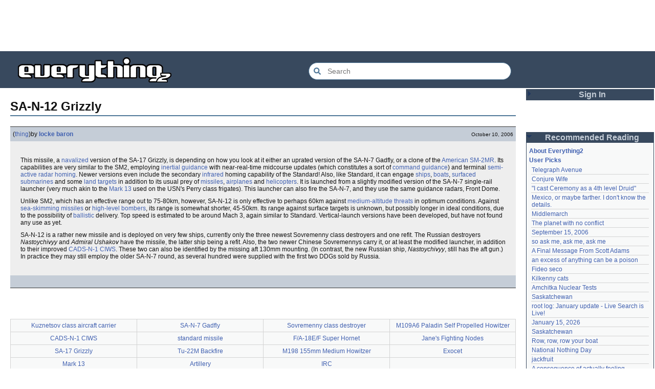

--- FILE ---
content_type: text/html; charset=utf-8
request_url: https://everything2.com/title/SA-N-12+Grizzly
body_size: 6106
content:
<!DOCTYPE html>
<html lang="en">
<head>
<meta charset="utf-8">
<meta http-equiv="X-UA-Compatible" content="IE=Edge" />
<title>SA-N-12 Grizzly</title>
<link rel="stylesheet" id="basesheet" type="text/css" href="https://s3-us-west-2.amazonaws.com/deployed.everything2.com/52876c8dedddd7d1ad9bc363b417bf12931e865f/br/1973976.css" media="all">
<link rel="stylesheet" id="printsheet" type="text/css" href="https://s3-us-west-2.amazonaws.com/deployed.everything2.com/52876c8dedddd7d1ad9bc363b417bf12931e865f/br/2004473.css" media="print">
<base href="https://everything2.com">
<link rel="canonical" href="https://everything2.com/node/e2node/SA-N-12%20Grizzly">
<meta name="robots" content="index,follow">
<meta name="description" content="This missile, a navalized version of the SA-17 Grizzly, is depending on how you look at it either an uprated version of the SA-N-7 Gadfly, or a clone of the...">
<!-- Open Graph / Facebook -->
<meta property="og:type" content="article">
<meta property="og:url" content="https://everything2.com/node/e2node/SA-N-12%20Grizzly">
<meta property="og:title" content="SA-N-12 Grizzly">
<meta property="og:description" content="This missile, a navalized version of the SA-17 Grizzly, is depending on how you look at it either an uprated version of the SA-N-7 Gadfly, or a clone of the...">
<meta property="og:site_name" content="Everything2">
<meta property="article:published_time" content="2006-10-10 10:07:44">
<!-- Twitter -->
<meta name="twitter:card" content="summary">
<meta name="twitter:title" content="SA-N-12 Grizzly">
<meta name="twitter:description" content="This missile, a navalized version of the SA-17 Grizzly, is depending on how you look at it either an uprated version of the SA-N-7 Gadfly, or a clone of the...">
<link rel="icon" href="https://s3-us-west-2.amazonaws.com/deployed.everything2.com/52876c8dedddd7d1ad9bc363b417bf12931e865f/static/favicon.ico" type="image/vnd.microsoft.icon">
<!--[if lt IE 8]><link rel="shortcut icon" href="https://s3-us-west-2.amazonaws.com/deployed.everything2.com/52876c8dedddd7d1ad9bc363b417bf12931e865f/static/favicon.ico" type="image/x-icon"><![endif]-->
<link rel="alternate" type="application/atom+xml" title="Everything2 New Writeups" href="/node/ticker/New+Writeups+Atom+Feed">
<meta content="width=device-width,initial-scale=1.0,user-scalable=1" name="viewport">
<!-- Preconnect to external resources for faster loading -->
<link rel="preconnect" href="https://www.googletagmanager.com" crossorigin>
<link rel="dns-prefetch" href="https://www.googletagmanager.com">
<link rel="preconnect" href="https://www.google-analytics.com" crossorigin>
<link rel="dns-prefetch" href="https://www.google-analytics.com">
<link rel="preconnect" href="https://s3-us-west-2.amazonaws.com" crossorigin>
<link rel="dns-prefetch" href="https://s3-us-west-2.amazonaws.com">
<link rel="preconnect" href="https://pagead2.googlesyndication.com" crossorigin>
<link rel="dns-prefetch" href="https://pagead2.googlesyndication.com">
<link rel="preconnect" href="https://googleads.g.doubleclick.net" crossorigin>
<link rel="dns-prefetch" href="https://googleads.g.doubleclick.net">
<link rel="preconnect" href="https://tpc.googlesyndication.com" crossorigin>
<link rel="dns-prefetch" href="https://tpc.googlesyndication.com">
<script async src="https://www.googletagmanager.com/gtag/js?id=G-2GBBBF9ZDK"></script>
<script async src="https://pagead2.googlesyndication.com/pagead/js/adsbygoogle.js?client=ca-pub-0613380022572506" crossorigin="anonymous"></script>
<script type="application/ld+json">{"@graph":[{"@id":"https://everything2.com/#website","description":"Everything2 is a community for fiction, nonfiction, poetry, reviews, and more.","@type":"WebSite","potentialAction":{"@type":"SearchAction","target":{"@type":"EntryPoint","urlTemplate":"https://everything2.com/title/{search_term_string}"},"query-input":"required name=search_term_string"},"name":"Everything2","url":"https://everything2.com/"},{"@type":"BreadcrumbList","itemListElement":[{"item":"https://everything2.com/","position":1,"name":"Home","@type":"ListItem"},{"name":"SA-N-12 Grizzly","@type":"ListItem","position":2}]},{"@id":"https://everything2.com/node/e2node/SA-N-12%20Grizzly#webpage","isPartOf":{"@id":"https://everything2.com/#website"},"description":"This missile, a navalized version of the SA-17 Grizzly, is depending on how you look at it either an uprated version of the SA-N-7 Gadfly, or a clone of the...","@type":"WebPage","name":"SA-N-12 Grizzly","inLanguage":"en-US","url":"https://everything2.com/node/e2node/SA-N-12%20Grizzly"}],"@context":"https://schema.org"}</script>
</head>
<body class="writeuppage e2node" itemscope itemtype="http://schema.org/WebPage">
<!-- React renders entire page body -->
<div id="e2-react-page-root"></div>
<script id="nodeinfojson">e2 = {"node_id":"1838895","architecture":"aarch64","title":"SA-N-12 Grizzly","developerNodelet":{},"nodetype":"e2node","contentData":{"categories":[],"type":"e2node","user":{"node_id":"779713","can_cool":0,"coolsleft":0,"can_vote":0,"title":"Guest User","is_guest":1,"is_editor":0,"votesafety":0,"info_authorsince_off":0,"coolsafety":0},"e2node":{"author":{"type":"usergroup","title":"Content Editors","node_id":923653},"createtime":"2006-10-10T09:49:54Z","locked":0,"group":[{"type":"writeup","writeuptype":"thing","publishtime":"2006-10-10T10:07:44Z","doctext":"<p>This missile, a [navalized] version of the SA-17 Grizzly, is depending on how you look at it either an uprated version of the SA-N-7 Gadfly, or a clone of the [American] [Standard missile|SM-2MR]. Its capabilities are very similar to the SM2, employing [inertial guidance] with near-real-time midcourse updates (which constitutes a sort of [command guidance]) and terminal [semi-active radar homing]. Newer versions even include the secondary [infrared] homing capability of the Standard! Also, like Standard, it can engage [Kitty Hawk class aircraft carrier|ships], [Boghammar|boats], [Los Angeles class attack submarine|surfaced submarines] and some [M198 155mm Medium Howitzer|land targets] in addition to its usual prey of [RGM-84 Harpoon|missiles], [F-35 Lightning II|airplanes] and [SH-60B/F Seahawk|helicopters]. It is launched from a slightly modified version of the SA-N-7 single-rail launcher (very much akin to the [Mark 13] used on the USN's Perry class frigates). This launcher can also fire the SA-N-7, and they use the same guidance radars, Front Dome.</p>\r\n\r\n<p>Unlike SM2, which has an effective range out to 75-80km, however, SA-N-12 is only effective to perhaps 60km against [F/A-18E Super Hornet|medium-altitude threats] in optimum conditions. Against [MM40 Exocet|sea-skimming missiles] or [Tupolev Tu-22M Backfire|high-level bombers], its range is somewhat shorter, 45-50km. Its range against surface targets is unknown, but possibly longer in ideal conditions, due to the possibility of [ballistic] delivery. Top speed is estimated to be around Mach 3, again similar to Standard. Vertical-launch versions have been developed, but have not found any use as yet.</p>\r\n\r\n<p>SA-N-12 is a rather new missile and is deployed on very few ships, currently only the three newest Sovremenny class destroyers and one refit. The Russian destroyers <em>Nastoychivyy</em> and <em>Admiral Ushakov</em> have the missile, the latter ship being a refit. Also, the two newer Chinese Sovremennys carry it, or at least the modified launcher, in addition to their improved [CADS-N-1 CIWS]. These two can also be identified by the missing aft 130mm mounting. (In contrast, the new Russian ship, <em>Nastoychivyy</em>, still has the aft gun.) In practice they may still employ the older SA-N-7 round, as several hundred were supplied with the first two DDGs sold by Russia.</p>","createtime":"2006-10-10T10:07:44Z","author":{"node_id":1347765,"lasttime":"2025-12-02T18:11:16Z","title":"locke baron","is_bot":0,"hidelastseen":0,"type":"user"},"title":"SA-N-12 Grizzly (thing)","node_id":1838897}],"node_id":1838895,"title":"SA-N-12 Grizzly","type":"e2node","createdby":{"type":"user","title":"locke baron","node_id":1347765},"softlinks":[{"filled":true,"hits":6,"type":"e2node","node_id":"1825598","title":"Kuznetsov class aircraft carrier"},{"filled":true,"hits":5,"type":"e2node","node_id":"1831836","title":"SA-N-7 Gadfly"},{"type":"e2node","filled":true,"hits":4,"title":"Sovremenny class destroyer","node_id":"1814626"},{"node_id":"538973","title":"M109A6 Paladin Self Propelled Howitzer","filled":true,"hits":3,"type":"e2node"},{"type":"e2node","hits":2,"filled":true,"title":"CADS-N-1 CIWS","node_id":"1814633"},{"title":"standard missile","node_id":"1444143","type":"e2node","hits":2,"filled":true},{"hits":2,"filled":true,"type":"e2node","node_id":"1302030","title":"F/A-18E/F Super Hornet"},{"hits":2,"filled":true,"type":"e2node","node_id":"593949","title":"Jane's Fighting Nodes"},{"title":"SA-17 Grizzly","node_id":"1709734","type":"e2node","hits":1,"filled":true},{"hits":1,"filled":true,"type":"e2node","node_id":"1068182","title":"Tu-22M Backfire"},{"type":"e2node","filled":true,"hits":1,"title":"M198 155mm Medium Howitzer","node_id":"688368"},{"filled":true,"hits":1,"type":"e2node","node_id":"564606","title":"Exocet"},{"type":"e2node","filled":true,"hits":1,"title":"Mark 13","node_id":"548813"},{"node_id":"188770","title":"Artillery","hits":1,"filled":true,"type":"e2node"},{"node_id":"11707","title":"IRC","hits":1,"filled":true,"type":"e2node"}],"orderlock_user":0}},"display_prefs":{"num_newwus":"10","rtn_hideedc":0,"rtn_hidecwu":0,"nw_nojunk":false,"edn_hideutil":0,"vit_hidenodeinfo":0,"vit_hidenodeutil":0,"vit_hidelist":0,"vit_hidemisc":0,"rtn_hidenws":0,"edn_hideedev":0,"vit_hidemaintenance":0},"newWriteups":[{"is_junk":false,"writeuptype":"thing","is_log":false,"title":"Disco Elysium (thing)","parent":{"type":"e2node","node_id":2213145,"title":"Disco Elysium"},"notnew":false,"node_id":"2213195","author":{"type":"user","title":"Dustyblue","node_id":2068077}},{"author":{"title":"wertperch","node_id":958245,"type":"user"},"notnew":false,"node_id":"2213172","parent":{"title":"coffee snobs","node_id":676472,"type":"e2node"},"title":"coffee snobs (thing)","is_log":false,"is_junk":false,"writeuptype":"thing"},{"is_log":false,"is_junk":false,"writeuptype":"thing","author":{"title":"Dustyblue","node_id":2068077,"type":"user"},"node_id":"2213047","notnew":false,"parent":{"type":"e2node","title":"Twilight Land","node_id":2213194},"title":"Twilight Land (thing)"},{"writeuptype":"thing","is_junk":false,"is_log":false,"title":"Dungeon Crawler Carl (thing)","parent":{"type":"e2node","title":"Dungeon Crawler Carl","node_id":2211490},"notnew":false,"node_id":"2213193","author":{"type":"user","title":"Dustyblue","node_id":2068077}},{"author":{"type":"user","title":"Dustyblue","node_id":2068077},"notnew":false,"node_id":"2213066","title":"Conjure Wife (thing)","parent":{"type":"e2node","node_id":1534051,"title":"Conjure Wife"},"is_log":false,"writeuptype":"thing","is_junk":false},{"is_junk":false,"writeuptype":"review","is_log":false,"title":"Telegraph Avenue (review)","parent":{"type":"e2node","title":"Telegraph Avenue","node_id":88301},"node_id":"2213191","notnew":false,"author":{"type":"user","title":"Glowing Fish","node_id":977360}},{"author":{"type":"user","title":"panamaus","node_id":983517},"node_id":"2213186","notnew":false,"parent":{"title":"Mexico, or maybe farther. I don't know the details.","node_id":2151966,"type":"e2node"},"title":"Mexico, or maybe farther. I don't know the details. (personal)","is_log":false,"writeuptype":"personal","is_junk":false},{"author":{"title":"iceowl","node_id":1269886,"type":"user"},"title":"September 15, 2006 (essay)","parent":{"title":"September 15, 2006","node_id":1833558,"type":"e2node"},"node_id":"1833807","notnew":false,"is_junk":false,"writeuptype":"essay","is_log":true},{"writeuptype":"thing","is_junk":false,"is_log":false,"parent":{"type":"e2node","node_id":2213187,"title":"A Final Message From Scott Adams"},"title":"A Final Message From Scott Adams (thing)","node_id":"2213166","notnew":false,"author":{"title":"Pandeism Fish","node_id":1902455,"type":"user"}},{"is_log":false,"is_junk":false,"writeuptype":"place","author":{"type":"user","title":"savpixie","node_id":1505883},"node_id":"2213182","notnew":false,"title":"Hotworx (place)","parent":{"type":"e2node","title":"Hotworx","node_id":2213184}},{"author":{"type":"user","node_id":5988,"title":"Sylvar"},"node_id":"2213173","notnew":false,"title":"root log: January update - Live Search is Live! (thing)","parent":{"type":"e2node","title":"root log: January update - Live Search is Live!","node_id":2213144},"is_log":true,"writeuptype":"thing","is_junk":false},{"parent":{"type":"e2node","node_id":944588,"title":"Row, row, row your boat"},"title":"Row, row, row your boat (thing)","node_id":"2213168","notnew":false,"author":{"node_id":1902455,"title":"Pandeism Fish","type":"user"},"writeuptype":"thing","is_junk":false,"is_log":false},{"is_log":true,"is_junk":false,"writeuptype":"log","notnew":false,"node_id":"2213165","parent":{"type":"e2node","title":"January 15, 2026","node_id":2213170},"title":"January 15, 2026 (log)","author":{"node_id":1017738,"title":"Oolong","type":"user"}},{"writeuptype":"idea","is_junk":false,"is_log":false,"title":"Emotive Conjugation (idea)","parent":{"title":"Emotive Conjugation","node_id":2212393,"type":"e2node"},"notnew":false,"node_id":"2213039","author":{"title":"teleny","node_id":3473,"type":"user"}},{"writeuptype":"thing","is_junk":false,"is_log":false,"parent":{"type":"e2node","title":"Black Coffee","node_id":98029},"title":"Black Coffee (thing)","node_id":"2213158","notnew":false,"author":{"type":"user","node_id":958245,"title":"wertperch"}},{"node_id":"2213160","notnew":false,"parent":{"title":"the blurry boundary between immersion and obsession","node_id":2213161,"type":"e2node"},"title":"the blurry boundary between immersion and obsession (opinion)","author":{"type":"user","node_id":2178478,"title":"passalidae"},"is_log":false,"is_junk":false,"writeuptype":"opinion"},{"parent":{"title":"root log: January 2026 - Mobile is live, themes resurrected","node_id":2213156,"type":"e2node"},"title":"root log: January 2026 - Mobile is live, themes resurrected (thing)","notnew":false,"node_id":"2213155","author":{"title":"jaybonci","node_id":459692,"type":"user"},"is_junk":false,"writeuptype":"thing","is_log":true},{"author":{"title":"Glowing Fish","node_id":977360,"type":"user"},"node_id":"2213153","notnew":false,"parent":{"type":"e2node","title":"A Woman's Story","node_id":2213152},"title":"A Woman's Story (review)","is_log":false,"writeuptype":"review","is_junk":false},{"is_log":false,"writeuptype":"personal","is_junk":false,"notnew":false,"node_id":"2213147","title":"Time cares for us not, though it carries us the path entire. (personal)","parent":{"type":"e2node","node_id":2184246,"title":"Time cares for us not, though it carries us the path entire."},"author":{"node_id":1866071,"title":"Auspice","type":"user"}},{"node_id":"2213141","notnew":false,"parent":{"title":"root log: January update - Live Search is Live!","node_id":2213144,"type":"e2node"},"title":"root log: January update - Live Search is Live! (log)","author":{"type":"user","node_id":459692,"title":"jaybonci"},"is_log":true,"is_junk":false,"writeuptype":"log"},{"author":{"type":"user","node_id":6339,"title":"Jet-Poop"},"node_id":"2213143","notnew":false,"parent":{"type":"e2node","title":"Skurge the Executioner","node_id":2213142},"title":"Skurge the Executioner (person)","is_log":false,"writeuptype":"person","is_junk":false},{"author":{"node_id":1866071,"title":"Auspice","type":"user"},"title":"notes written by hand (poetry)","parent":{"title":"notes written by hand","node_id":1905443,"type":"e2node"},"notnew":false,"node_id":"2213139","writeuptype":"poetry","is_junk":false,"is_log":false},{"author":{"title":"Glowing Fish","node_id":977360,"type":"user"},"title":"In Chancery (review)","parent":{"type":"e2node","title":"In Chancery","node_id":2213137},"node_id":"2213138","notnew":false,"is_junk":false,"writeuptype":"review","is_log":false},{"author":{"title":"BookReader","node_id":1681230,"type":"user"},"node_id":"2213124","notnew":false,"title":"Sor Juana (poetry)","parent":{"node_id":2213122,"title":"Sor Juana","type":"e2node"},"is_log":false,"is_junk":false,"writeuptype":"poetry"},{"is_log":false,"writeuptype":"how-to","is_junk":false,"node_id":"2213129","notnew":false,"parent":{"type":"e2node","node_id":2213130,"title":"How to safely ship a trading card"},"title":"How to safely ship a trading card (how-to)","author":{"node_id":2178478,"title":"passalidae","type":"user"}},{"parent":{"node_id":2213119,"title":"No, I don't miss you","type":"e2node"},"title":"No, I don't miss you (poetry)","notnew":false,"node_id":"2213006","author":{"type":"user","node_id":2201248,"title":"lilah june"},"is_junk":false,"writeuptype":"poetry","is_log":false},{"author":{"title":"JD","node_id":1455010,"type":"user"},"node_id":"2213114","notnew":false,"parent":{"type":"e2node","node_id":2213117,"title":"Tales of Paranoia"},"title":"Tales of Paranoia (review)","is_log":false,"is_junk":false,"writeuptype":"review"},{"author":{"type":"user","node_id":2197862,"title":"avebiewa"},"notnew":false,"node_id":"2213116","parent":{"type":"e2node","node_id":2213113,"title":"January 6, 2026"},"title":"January 6, 2026 (log)","is_log":true,"writeuptype":"log","is_junk":false},{"parent":{"node_id":2213093,"title":"root log: January 2026","type":"e2node"},"title":"root log: January 2026 (thing)","notnew":false,"node_id":"2213103","author":{"title":"jaybonci","node_id":459692,"type":"user"},"writeuptype":"thing","is_junk":false,"is_log":true},{"author":{"type":"user","title":"Peaceful Chicken","node_id":2208334},"node_id":"2213104","notnew":false,"title":"Venezuela (dream)","parent":{"node_id":30088,"title":"Venezuela","type":"e2node"},"is_log":false,"is_junk":false,"writeuptype":"dream"},{"notnew":false,"node_id":"2213100","parent":{"type":"e2node","title":"root log: December 2025","node_id":2212850},"title":"root log: December 2025 (thing)","author":{"type":"user","title":"Milen","node_id":838342},"is_log":true,"is_junk":false,"writeuptype":"thing"},{"author":{"title":"passalidae","node_id":2178478,"type":"user"},"title":"January 1, 2026 (log)","parent":{"type":"e2node","title":"January 1, 2026","node_id":2213091},"node_id":"2213095","notnew":false,"writeuptype":"log","is_junk":false,"is_log":true},{"node_id":"2213094","notnew":false,"title":"A Fire Upon the Deep (review)","parent":{"type":"e2node","node_id":515968,"title":"A Fire Upon the Deep"},"author":{"title":"Glowing Fish","node_id":977360,"type":"user"},"is_log":false,"is_junk":false,"writeuptype":"review"},{"author":{"type":"user","title":"gate","node_id":1252419},"title":"And it's one more good thing that will never be again (fiction)","parent":{"type":"e2node","node_id":748951,"title":"And it's one more good thing that will never be again"},"notnew":false,"node_id":"2213090","writeuptype":"fiction","is_junk":false,"is_log":false},{"is_log":false,"writeuptype":"opinion","is_junk":false,"author":{"type":"user","node_id":4586,"title":"Pseudo_Intellectual"},"node_id":"2213088","notnew":false,"title":"Was Inspector Dangerfuck the first webcomic? (opinion)","parent":{"type":"e2node","title":"Was Inspector Dangerfuck the first webcomic?","node_id":2213087}},{"is_log":false,"is_junk":false,"writeuptype":"fiction","node_id":"2213083","notnew":false,"parent":{"title":"The Pottersville Christmas Interloper","node_id":2213084,"type":"e2node"},"title":"The Pottersville Christmas Interloper (fiction)","author":{"type":"user","node_id":1489024,"title":"artman2003"}},{"is_log":false,"is_junk":false,"writeuptype":"thing","node_id":"2213077","notnew":false,"parent":{"title":"Hell, but for chickens","node_id":2213078,"type":"e2node"},"title":"Hell, but for chickens (thing)","author":{"type":"user","node_id":1902455,"title":"Pandeism Fish"}},{"is_log":false,"is_junk":false,"writeuptype":"how-to","notnew":false,"node_id":"2213072","title":"tips for making stronger coffee (how-to)","parent":{"title":"tips for making stronger coffee","node_id":2213073,"type":"e2node"},"author":{"node_id":2178478,"title":"passalidae","type":"user"}},{"parent":{"title":"Yogi Berra","node_id":157373,"type":"e2node"},"title":"Yogi Berra","notnew":false,"node_id":"2213063","author":{"node_id":3473,"title":"teleny","type":"user"},"is_junk":false,"writeuptype":"thing","is_log":false}],"coolnodes":[{"parentNode":88301,"writeupCooled":2,"latest_cool":"2026-01-19 22:03:53","parentTitle":"Telegraph Avenue","wu_author":"Glowing Fish","coolwriteups_id":2213191},{"parentNode":1534051,"writeupCooled":1,"latest_cool":"2026-01-19 21:08:14","parentTitle":"Conjure Wife","wu_author":"Dustyblue","coolwriteups_id":2213066},{"parentTitle":"\"I cast Ceremony as a 4th level Druid\"","latest_cool":"2026-01-19 19:33:10","writeupCooled":4,"parentNode":701415,"coolwriteups_id":701418,"wu_author":"lawnjart"},{"latest_cool":"2026-01-19 19:06:34","parentTitle":"Mexico, or maybe farther. I don't know the details.","parentNode":2151966,"writeupCooled":3,"wu_author":"panamaus","coolwriteups_id":2213186},{"writeupCooled":3,"parentNode":386084,"parentTitle":"Middlemarch","latest_cool":"2026-01-19 12:45:46","coolwriteups_id":1520439,"wu_author":"mpwa"},{"coolwriteups_id":2056702,"wu_author":"lizardinlaw","parentTitle":"The planet with no conflict","latest_cool":"2026-01-19 09:15:21","writeupCooled":2,"parentNode":2056747},{"wu_author":"iceowl","coolwriteups_id":1833807,"latest_cool":"2026-01-19 09:08:58","parentTitle":"September 15, 2006","parentNode":1833558,"writeupCooled":4},{"wu_author":"lilah june","coolwriteups_id":2208284,"parentNode":2208285,"writeupCooled":2,"latest_cool":"2026-01-19 00:24:50","parentTitle":"so ask me, ask me, ask me"},{"coolwriteups_id":2213166,"wu_author":"Pandeism Fish","parentTitle":"A Final Message From Scott Adams","latest_cool":"2026-01-18 17:45:53","writeupCooled":3,"parentNode":2213187},{"latest_cool":"2026-01-18 05:54:09","parentTitle":"an excess of anything can be a poison","parentNode":1091992,"writeupCooled":1,"wu_author":"katallen","coolwriteups_id":1092003},{"coolwriteups_id":1299621,"wu_author":"sbeitzel","writeupCooled":1,"parentNode":1299608,"parentTitle":"Fideo seco","latest_cool":"2026-01-18 00:05:42"},{"parentNode":1252913,"writeupCooled":1,"latest_cool":"2026-01-17 17:19:57","parentTitle":"Kilkenny cats","wu_author":"Webster 1913","coolwriteups_id":1916135},{"coolwriteups_id":1005953,"wu_author":"wertperch","writeupCooled":1,"parentNode":501062,"parentTitle":"Amchitka Nuclear Tests","latest_cool":"2026-01-17 05:04:36"},{"parentNode":18573,"writeupCooled":6,"latest_cool":"2026-01-17 03:17:02","parentTitle":"Saskatchewan","wu_author":"CanuckErrant","coolwriteups_id":1804862},{"coolwriteups_id":2213141,"wu_author":"jaybonci","writeupCooled":6,"parentNode":2213144,"parentTitle":"root log: January update - Live Search is Live!","latest_cool":"2026-01-17 02:40:53"},{"writeupCooled":6,"parentNode":2213170,"parentTitle":"January 15, 2026","latest_cool":"2026-01-16 14:44:08","coolwriteups_id":2213165,"wu_author":"Oolong"},{"wu_author":"Zarah","coolwriteups_id":1324834,"parentNode":18573,"writeupCooled":5,"latest_cool":"2026-01-16 08:12:55","parentTitle":"Saskatchewan"},{"parentTitle":"Row, row, row your boat","latest_cool":"2026-01-16 05:27:03","writeupCooled":2,"parentNode":944588,"coolwriteups_id":2213168,"wu_author":"Pandeism Fish"},{"wu_author":"weroland","coolwriteups_id":2204381,"parentNode":2204380,"writeupCooled":4,"latest_cool":"2026-01-16 02:33:33","parentTitle":"National Nothing Day"},{"parentTitle":"jackfruit","latest_cool":"2026-01-15 07:28:21","writeupCooled":3,"parentNode":1021609,"coolwriteups_id":1049287,"wu_author":"anthropod"},{"latest_cool":"2026-01-14 06:29:57","parentTitle":"A consequence of actually feeling","parentNode":1522461,"writeupCooled":3,"wu_author":"etouffee","coolwriteups_id":1522463},{"coolwriteups_id":2213147,"wu_author":"Auspice","parentTitle":"Time cares for us not, though it carries us the path entire.","latest_cool":"2026-01-13 20:07:56","writeupCooled":1,"parentNode":2184246},{"parentNode":1386808,"writeupCooled":2,"latest_cool":"2026-01-13 16:18:02","parentTitle":"First They Took Away Napster","wu_author":"arieh","coolwriteups_id":1386815},{"parentNode":1175379,"writeupCooled":10,"latest_cool":"2026-01-12 21:45:03","parentTitle":"The Nine Choirs of Angels","wu_author":"avjewe","coolwriteups_id":1029051},{"latest_cool":"2026-01-12 20:34:53","parentTitle":"Skurge the Executioner","parentNode":2213142,"writeupCooled":4,"wu_author":"Jet-Poop","coolwriteups_id":2213143},{"wu_author":"jaybonci","coolwriteups_id":2213155,"parentNode":2213156,"writeupCooled":3,"latest_cool":"2026-01-12 16:29:59","parentTitle":"root log: January 2026 - Mobile is live, themes resurrected"},{"parentTitle":"How to safely ship a trading card","latest_cool":"2026-01-12 05:11:11","writeupCooled":2,"parentNode":2213130,"coolwriteups_id":2213129,"wu_author":"passalidae"},{"coolwriteups_id":2067157,"wu_author":"everyone","writeupCooled":4,"parentNode":2067158,"parentTitle":"Little Free Library","latest_cool":"2026-01-12 03:55:50"},{"parentNode":1211041,"writeupCooled":2,"latest_cool":"2026-01-12 03:09:45","parentTitle":"Laughter in the Dark","wu_author":"garryowen","coolwriteups_id":1211064},{"coolwriteups_id":2213153,"wu_author":"Glowing Fish","writeupCooled":1,"parentNode":2213152,"parentTitle":"A Woman's Story","latest_cool":"2026-01-11 23:57:11"}],"recaptcha":{"publicKey":"6LeF2BwsAAAAAMrkwFG7CXJmF6p0hV2swBxYfqc2","enabled":true},"use_local_assets":"0","assets_location":"https://s3-us-west-2.amazonaws.com/deployed.everything2.com/52876c8dedddd7d1ad9bc363b417bf12931e865f","nodeletorder":["sign_in","recommended_reading","new_writeups"],"reactPageMode":true,"hasMessagesNodelet":0,"user":{"editor":false,"in_room":"0","admin":false,"guest":true,"title":"Guest User","chanop":false,"developer":true,"node_id":"779713"},"chatterbox":{"showMessagesInChatterbox":1,"miniMessages":[],"roomTopic":"Massive site change may have surfaced various issues. See: [root log: mid-December 2025: Writeup display overhaul], and report any problems. - Publication problems fixed. Thank you -[jaybonci|jb]","messages":[],"roomName":"outside"},"node":{"createtime":1160473794,"type":"e2node","node_id":"1838895","title":"SA-N-12 Grizzly"},"pageheader":{},"staffpicks":[{"node_id":"711779","title":"L'Académie française","type":"e2node"},{"node_id":"15786","title":"penny-farthing","type":"e2node"},{"node_id":"484627","title":"listen (a perl poem)","type":"e2node"},{"node_id":"555458","title":"The Wild Bunch","type":"e2node"},{"title":"Humorous Writings of E2","node_id":"678001","type":"e2node"},{"type":"e2node","title":"How to give a good PowerPoint presentation","node_id":"1134342"},{"title":"Corinth","node_id":"149255","type":"e2node"},{"title":"orbital railgun","node_id":"174926","type":"e2node"},{"title":"Moses Maimonides","node_id":"739724","type":"e2node"},{"type":"e2node","node_id":"1541645","title":"Pete Doherty"},{"type":"e2node","node_id":"491233","title":"Lorelei"},{"type":"e2node","node_id":"729439","title":"Things I had not seen before coming to America"},{"node_id":"806350","title":"the pronoun game","type":"e2node"},{"type":"e2node","node_id":"111405","title":"school shootings"},{"node_id":"389418","title":"Lhasa Apso","type":"e2node"}],"guest":1,"lastCommit":"52876c8dedddd7d1ad9bc363b417bf12931e865f","lastnode_id":null}</script>
<script src="https://s3-us-west-2.amazonaws.com/deployed.everything2.com/52876c8dedddd7d1ad9bc363b417bf12931e865f/br/main.bundle.js" type="text/javascript"></script>
</body>
</html>


--- FILE ---
content_type: text/html; charset=utf-8
request_url: https://www.google.com/recaptcha/api2/aframe
body_size: 268
content:
<!DOCTYPE HTML><html><head><meta http-equiv="content-type" content="text/html; charset=UTF-8"></head><body><script nonce="fZR2JtPANUks_ZUAQigSSA">/** Anti-fraud and anti-abuse applications only. See google.com/recaptcha */ try{var clients={'sodar':'https://pagead2.googlesyndication.com/pagead/sodar?'};window.addEventListener("message",function(a){try{if(a.source===window.parent){var b=JSON.parse(a.data);var c=clients[b['id']];if(c){var d=document.createElement('img');d.src=c+b['params']+'&rc='+(localStorage.getItem("rc::a")?sessionStorage.getItem("rc::b"):"");window.document.body.appendChild(d);sessionStorage.setItem("rc::e",parseInt(sessionStorage.getItem("rc::e")||0)+1);localStorage.setItem("rc::h",'1768860958514');}}}catch(b){}});window.parent.postMessage("_grecaptcha_ready", "*");}catch(b){}</script></body></html>